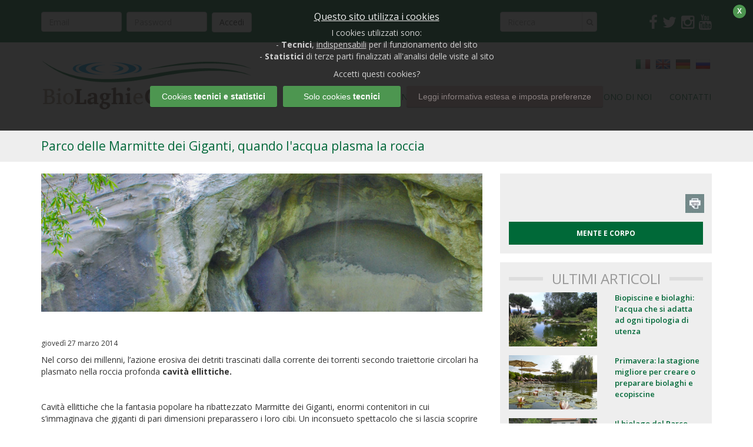

--- FILE ---
content_type: text/html; charset=UTF-8
request_url: https://biolaghiegiardini.it/scheda.php?idarticolo=59
body_size: 6381
content:
<!DOCTYPE html>
<html lang="it">
<head>
		<title>Parco delle Marmitte dei Giganti, quando l&#39;acqua plasma la roccia | Biopiscine, ecolaghi e piscine naturali</title>
		<meta name="description" content="Un progetto per diffondere un nuovo concetto di sostenibilità e benessere, tra turismo, salute, green wellness, lifestyle, cucina e molto altro.">

		<meta charset="utf-8">
		<meta http-equiv="X-UA-Compatible" content="IE=edge">
		<meta name="viewport" content="width=device-width, initial-scale=1">
		<meta name="robots" content="index, follow">

		<!-- css -->
		<link href="https://maxcdn.bootstrapcdn.com/bootstrap/3.3.6/css/bootstrap.min.css" rel="stylesheet">
		<link href='https://fonts.googleapis.com/css?family=Open+Sans:400,600,400italic,700' rel='stylesheet' type='text/css'>
		<link href="https://maxcdn.bootstrapcdn.com/font-awesome/4.5.0/css/font-awesome.min.css" rel="stylesheet">
		<link href="css/animate.css" rel="stylesheet">
		<link href="css/hover.css" rel="stylesheet">
		<link href="css/slippry.css" rel="stylesheet">
		<link href="css/main.css" rel="stylesheet">
		<link href="css/header.css" rel="stylesheet">
		<link href="css/slider.css" rel="stylesheet">
		<link href="css/home.css" rel="stylesheet">
		<link href="css/pagina_interna.css" rel="stylesheet">
		<link href="css/sidebar.css" rel="stylesheet">
		<link href="css/footer.css" rel="stylesheet">
		<link href="css/images.css" rel="stylesheet">
		<link href="css/responsive.css" rel="stylesheet">
		<link href="css/lightGallery.css" rel="stylesheet">
		<link href="css/lightbox.css" rel="stylesheet ">

		<!--[if lt IE 9]>
		<script src="https://oss.maxcdn.com/html5shiv/3.7.2/html5shiv.min.js"></script>
		<script src="https://oss.maxcdn.com/respond/1.4.2/respond.min.js"></script>
		<![endif]-->

		<script src="https://ajax.googleapis.com/ajax/libs/jquery/1.11.3/jquery.min.js"></script>
		<script src="https://maxcdn.bootstrapcdn.com/bootstrap/3.3.6/js/bootstrap.min.js"></script>
		<script src="js/bootstrap-hover-dropdown.min.js"></script>
		<script src="js/slippry.min.js"></script>
		<script src="js/main_script.js"></script>
		<script src="js/slider.js"></script>
		<script src="js/articoli.js"></script>
		<script src="js/jquery.matchHeight.js"></script>
		<script src="js/jquery.flexverticalcenter.js"></script>
		<script src="js/lightGallery.js"></script>
		<script src="js/modernizr.custom.js"></script>
		<script src="js/lightbox2.js"></script>
		<script src="js/validator.js"></script>
		<script>
		// EUCOOKIELAW
var euCookieChoice=0;
var euCookieProfiling=false;
function euCookieCallback(choice) {
	if(choice>0) {
		// Google Analytics
		(function(i,s,o,g,r,a,m){i['GoogleAnalyticsObject']=r;i[r]=i[r]||function(){
		(i[r].q=i[r].q||[]).push(arguments)},i[r].l=1*new Date();a=s.createElement(o),
		m=s.getElementsByTagName(o)[0];a.async=1;a.src=g;m.parentNode.insertBefore(a,m)
		})(window,document,'script','https://www.google-analytics.com/analytics.js','ga');
		ga('create', 'UA-36366415-22', 'auto');
		ga('set', 'anonymizeIp', true);
		ga('send', 'pageview');
	}
}
(function(d,s,x,i){
	x=d.cookie.split(/; */);
	for(i=0;i<x.length;i++) {
		if(x[i].match(/^euCookiesStatus=/)) {
			euCookieChoice=parseInt(x[i].substring(16));
			if(euCookieChoice>0) s=0;
			break;
		}
	}
	if(s) euCookieRequester();
})(document,1);
function euCookieRequester() {
	if(typeof(euCookie)!='object') {
		var a=document.createElement('script');
		a.async=1;
		a.src='/euCookieRequester.js';
		var z=document.getElementsByTagName('script')[0];
		z.parentNode.insertBefore(a,z);
	} else {
		euCookie.showBanner(euCookieProfiling,euCookieCallback);
	}
}
		</script>
</head>
<body class="pagina_interna scheda">
		<div id="fb-root"></div>
		<header>
			<div class="row responsive_menu_header fullwidth_row">
				<div class="container">
					<div class="col-md-6 responsive-menu-container">
						<nav class="navbar">
							<div class="container-fluid">
								<!-- Brand and toggle get grouped for better mobile display -->
								<div class="navbar-header">
									<button type="button" class="navbar-toggle collapsed" data-toggle="collapse" data-target="#responsive_menu" aria-expanded="false">
										<span class="sr-only">Toggle navigation</span>
										<span class="icon-bar"></span>
										<span class="icon-bar"></span>
										<span class="icon-bar"></span>
									</button>
								</div>
								<!-- Collect the nav links, forms, and other content for toggling -->
								<div class="collapse navbar-collapse" id="responsive_menu">
										 	<ul class='nav navbar-nav'>
 <li><a href='/'>HOME</a></li>
 <li><a href='biolaghi_e_giardini.php'>BIOLAGHI E GIARDINI</a></li>
 <li><a href='rubriche.php'>RUBRICHE</a></li>
 <li><a href='autori.php'>AUTORI</a></li>
 <li><a href='partner.php'>PARTNER</a></li>
 <li><a href='diconodinoi.php'>DICONO DI NOI</a></li>
 <li><a href='contatti.php'>CONTATTI</a></li>
 </ul>
								</div>

							</div>
						</nav>
					</div>

					<div class="col-md-12 flag-container">
						<div class="inner">
							<a href="/">
								<img src="css/assets/it.png">
							</a>
							<a href="biolaghi_e_giardini_en.php">
								<img src="css/assets/uk.png">
							</a>
							<a href="biolaghi_e_giardini_de.php">
								<img src="css/assets/de.png">
							</a>
							<a href="biolaghi_e_giardini_ru.php">
								<img src="css/assets/ru.png">
							</a>
						</div>
					</div>
				</div>
			</div>

			<div class="row fullwidth_row centered_text top_header_mobile_toggle">
				<div class="col-md-12 btn_rubriche centered_text">
					<a href="#top_header" data-toggle="collapse">
						<strong>ACCEDI O CERCA NEL SITO </strong>
					</a>
				</div>
			</div>


			<div class="row top_header fullwidth_row collapse in" id="top_header">
				<div class="container">
					<div class="col-md-8 acces-container">


							<div class="row">
								<div class="col-md-6">
									<form id="myform" name="myform" method="post" action="scheda.php" class="header_acces" role="form">
										<div class="form-group">
											<input name="email" id="email" required="required" type="text" class="form-control" placeholder="Email">
										</div>
										<div class="form-group">
											<input type="password" name="pass" id="pass" required="required" class="form-control" placeholder="Password">
										</div>
										<button type="submit" class="btn btn-default">Accedi</button>
									</form>
									<script>
										$("#myform").validator();
									</script>
								</div>
							</div>


					</div>
					<div class="col-xs-6 col-md-2 search-container">
						<div class="row">
							<div class="col-md-12">
								<form class="header_search" id="myform2" name="myform2" method="get" action="articoli.php" role="search">
									<div class="form-group">
										<div class="input-group">
											<input type="search" name="ricerca" id="ricerca" required="required" class="form-control" placeholder="Ricerca">
											<span class="input-group-btn">
											<button type="submit" class="btn btn-default"><i class="fa fa-search" aria-hidden="true"></i></button>
										  </span>
										</div>
									</div>
								</form>
								<script>
									$("#myform2").validator();
								</script>
							</div>
						</div>
					</div>
					<div class="col-xs-6 col-md-2 social-container">
						<a target="_blank" href="https://www.facebook.com/BiolaghieGiardini"><i class="fa fa-facebook"></i></a>
						<a target="_blank" href="https://twitter.com/biolaghetti"><i class="fa fa-twitter"></i></a>
						<a target="_blank" href="https://www.instagram.com/biolaghiegiardini/"><i class="fa fa-instagram"></i></a>
						<a target="_blank" href="http://www.youtube.com/biolaghiegiardini"><i class="fa fa-youtube"></i></a>
					</div>
				</div>
			</div>

			<div class="row bottom_header fullwidth_row">
				<div class="container">

					<div class="col-md-4 logo-container">
						<a href="/">
							<img src="css/assets/blgl-02.png" class="logo">
						</a>
					</div>

					<div class="col-md-8">

						<div class="row">
							<div class="col-md-12 flag-container">
								<div class="inner">
									<a href="/">
										<img src="css/assets/it.png">
									</a>
									<a href="biolaghi_e_giardini_en.php">
										<img src="css/assets/uk.png">
									</a>
									<a href="biolaghi_e_giardini_de.php">
										<img src="css/assets/de.png">
									</a>
									<a href="biolaghi_e_giardini_ru.php">
										<img src="css/assets/ru.png">
									</a>
								</div>
							</div>
						</div>

						<div class="row">
							<div class="col-md-12 menu-container">
								<nav class="navbar">
									<div class="container-fluid">

										<!-- Brand and toggle get grouped for better mobile display -->
										<div class="navbar-header">
											<button type="button" class="navbar-toggle collapsed" data-toggle="collapse" data-target="#main_menu" aria-expanded="false">
												<span class="sr-only">Toggle navigation</span>
												<span class="icon-bar"></span>
												<span class="icon-bar"></span>
												<span class="icon-bar"></span>
											</button>
										</div>

										<!-- Collect the nav links, forms, and other content for toggling -->
																				<div class="collapse navbar-collapse" id="main_menu">
												  	<ul class='nav navbar-nav'>
 <li><a href='/'>HOME</a></li>
 <li><a href='biolaghi_e_giardini.php'>BIOLAGHI E GIARDINI</a></li>
 <li><a href='rubriche.php'>RUBRICHE</a></li>
 <li><a href='autori.php'>AUTORI</a></li>
 <li><a href='partner.php'>PARTNER</a></li>
 <li><a href='diconodinoi.php'>DICONO DI NOI</a></li>
 <li><a href='contatti.php'>CONTATTI</a></li>
 </ul>
										</div>
									</div>
								</nav>
							</div>
						</div>
					</div>

				</div>
			</div>
		</header>

<div class="main_content">
		<div class="row fullwidth_row page_title">
		<div class="container">
			<div class='col-md-12'><h1>Parco delle Marmitte dei Giganti, quando l&#39;acqua plasma la roccia</h1></div>		</div>
	</div>
	
	<div class="container">
		<div class="row">
			<div  class="col-md-8 page_content">
		<div class="" id="auto-loop3">
				<div class="gallery_element" data-src="/fileup/Immagini/Marmitte7_1.jpg">
						<div class="box-img box_img_scheda">
								<a href="#">
										<img alt="" src="fileup/Immagini/Marmitte7_1.jpg">
								</a>
						</div>
				</div>
		</div>
		<p class="data">
		giovedì 27 marzo 2014<br>		</p>
	<div class='content'><p><p class='testo14'>Nel corso dei millenni, l&rsquo;azione erosiva dei detriti trascinati dalla corrente dei torrenti secondo traiettorie circolari ha plasmato nella roccia profonda <strong>cavit&agrave; ellittiche.</strong></p></p><p><p>&nbsp;</p>

<p class="testo14">Cavit&agrave; ellittiche che la fantasia popolare ha ribattezzato Marmitte dei Giganti, enormi contenitori in cui s&rsquo;immaginava che giganti di pari dimensioni preparassero i loro cibi. Un inconsueto spettacolo che si lascia scoprire via via seguendo il gorgoglio celato dalle verdi fronde degli alberi. L&#39;area del <strong>Parco Comunale delle Marmitte dei Giganti</strong> si estende oggi per circa 30 ettari nel Comune di <strong>Sarsina, in provincia di Forl&igrave;-Cesena</strong>, comprende buona parte del bacino del Rio Crocetta, affluente del fiume Savio, e in frazione minore quello del Rio Montalto; il crinale alla sinistra orografica del Rio Crocetta ha tenuto a battesimo l&rsquo;insediamento abitativo del nucleo di Sarsina, prima citt&agrave; umbra e romana e infine medievale con il nucleo fortificato di Calbano.</p>

<p class="testo14"><strong>Acque vorticose e pozzetti circolari</strong></p>

<p class="testo14">&Egrave; <strong>l&#39;acqua</strong> nel suo turbinio a creare <strong>profonde fosse e pozzetti perfettamente circolari</strong>, che sono poi i fenomeni geomorfologici denominati <strong>Marmitte dei Giganti</strong>, resi possibili dalla compresenza di diversi elementi: la velocit&agrave; di caduta delle acque in vallecole strette e il moto reso vorticoso dalla particolare conformazione di sponde e alveo. La corrente trascina con s&eacute; i ciottoli in un movimento rotatorio all&#39;interno di <strong>vortici discendenti che scavano in profondit&agrave;</strong>, soprattutto nelle rocce arenacee scarsamente cementate. <strong>Le Marmitte pi&ugrave; suggestive - uniche in Emilia Romagna e rare in Italia - si trovano sul Molinello</strong>, a circa 500 metri dal centro abitato in direzione Bagno di Romagna: un sentiero porta dinanzi all&#39;acqua che, instancabile, mulina in tre Marmitte per poi precipitare nelle cavit&agrave; sottostanti e raggiungere infine, attraverso una galleria interna, l&#39;ultima Marmitta, <strong>in un gioco d&#39;acqua e di schizzi unico nel suo genere.</strong></p>

<p class="testo14"><strong>Il parco comunale, i reperti storici e la vegetazione</strong></p>

<p class="testo14">L&#39;assegnazione alla zona dello status di parco comunale non &egrave; casuale n&eacute; frutto di velleit&agrave;, ma intende <strong>tutelare e valorizzare l&#39;ambiente con un approccio ricreativo e didattico</strong>, di pari passo con la riqualificazione delle aree verdi. Il parco non &egrave; un elemento a s&eacute;: come parte di un circuito, <strong>la zona delle Marmitte dei Giganti fa rete con i centri storici di Sarsina e Calbano, con i servizi culturali</strong> (il Museo Nazionale Archeologico, la Cattedrale di San Vicinio, il Museo Diocesano, le aree archeologiche urbane e l&#39;arena Plautina) con un obiettivo complessivo di valorizzazione delle risorse ambientali.</p>

<p class="testo14">Le <strong>Marmitte dei Giganti</strong> sono inserite in un <strong>paesaggio naturale ben conservato</strong>, in particolare lungo il Rio Crocetta, e ricco di caratteristiche di pregio: oltre alle Marmitte, sono presenti &quot;quadri&quot; paesaggistici d&#39;insieme che rendono l&#39;area attraente e suggestiva, circondata da <strong>boschi ricchi di specie arboree</strong> - l&#39;acero, l&#39;orniello, il cerro, il frassino, il carpino, il castagno, il faggio, la roverella e arbusti quali il sanguinello, il biancospino, il corniolo, il nocciolo, il ginepro o la ginestra - come pure di <strong>manufatti tipici della storia locale</strong> quali l&#39;antico percorso con le opere di contenimento, il ponte in pietra e due case coloniche. L&#39;area &egrave; inoltre collocata a ridosso del centro storico di Sarsina e del nucleo storico di Calbano. Il viaggio alla volta delle <strong>Marmitte dei Giganti</strong> tra reperti storici e tracce della storia che fu &egrave; <strong>avvolto da profumi inebrianti di erba bagnata e rugiada</strong>, al ritmo scandito dall&#39;incessante fragore delle cascate in un panorama di impareggiabile bellezza.</p>

<p class="testo14"><strong>COME ARRIVARE</strong></p>

<p class="testo14">Da Sarsina sulla strada provinciale n. 138 al km 21+200. Gli ingressi alle Marmitte dei Giganti di Sarsina si trovano a 500 metri dal paese, in direzione di Bagno di Romagna.Un pannello informativo, collocato alla fine del grande ponte, segnala il percorso: immediatamente a destra, per le Marmitte del rio Crocetta - l&#39;area &egrave; attrezzata per pic-nic - e pi&ugrave; avanti avanti di 100 metri, a sinistra, per le Marmitte del fosso Molinello.</p></p></div><br><br>
</div>
<div  class="col-md-4 sidebar">

		<!--- AUTORE -->
		<script type="text/javascript">
		$(function() {
				$.getScript("https://s7.addthis.com/js/250/addthis_widget.js#pubid=xa-4fb509561a67f527", function(){
						var a2a_config = a2a_config || {};
						a2a_config.linkurl = "https://www.biolaghiegiardini.it/scheda.php?idarticolo=59";
						a2a_config.locale = "it";
				});
		});
		</script>
		<div class="sidebar_2">
				<div class="box_grigio_side box_grigio_side_1">
						<div class="row share_container">
								<style>
								.addthis_button_facebook, .addthis_button_twitter, .addthis_button_google_plusone_share, .addthis_button_linkedin, .addthis_button_email{
									margin-top:20px;
									margin-right:8.4px;
								}
								.addthis_button_print0{
									margin-top:20px;
									margin-right:0;
								}
								</style>
								<div class="addthis_toolbox addthis_default_style addthis_32x32_style" align="center">
								<div class="col-md-2 col-xs-2"><a class="addthis_button_facebook"></a></div>
								<div class="col-md-2 col-xs-2"><a class="addthis_button_twitter"></a></div>
								<div class="col-md-2 col-xs-2"><a class="addthis_button_google_plusone_share"></a></div>
								<div class="col-md-2 col-xs-2"><a class="addthis_button_email"></a></div>
								<div class="col-md-2 col-xs-2"><a class="addthis_button_linkedin"></a></div>
								<div class="col-md-2 col-xs-2"><a class="addthis_button_print0" href="javascript:window.print()" target="_blank"><img style="margin-top:20px; height: 32px; width: 32px;" src="immagini/printAddThis.jpg" name="Image11" width="32" height="32" border="0" align="left" title="Print"></a></div>
						</div>
				</div>
				<div class="row">
	  						<div class="col-md-12">
								<div class="linkvideo_container ">
										<a href="articoli.php?idrubrica=MENTE+E+CORPO" class="linkvideo">MENTE E CORPO</a>
								</div>
						</div>
				</div>
						</div>
		<!--- /AUTORE -->

<div class="box_grigio_side box_grigio_side_2">

	<div class="two_lines_header_darker">
		<h3>ULTIMI ARTICOLI</h3>
	</div>

	<div class="other_article_desktop">

		<div class="row other_article">
			<div class="col-md-6">
				<div class="box-img box_img_other_article_side fade_hover">
					<a href="scheda.php?idarticolo=142">
						<img alt="" src="fileup/Immagini/biolago_giardino1%20800x600_1.jpg">
					</a>
				</div>
			</div>
			<div class="col-md-6 title">
				<h3 class="testoVideo">
					<a href="scheda.php?idarticolo=142">
						Biopiscine e biolaghi: l'acqua che si adatta ad ogni tipologia di utenza
					</a>
				</h3>
			</div>
		</div>



		<div class="row other_article">
			<div class="col-md-6">
				<div class="box-img box_img_other_article_side fade_hover">
					<a href="scheda.php?idarticolo=141">
						<img alt="" src="fileup/Immagini/ridimensionata3_4.jpg">
					</a>
				</div>
			</div>
			<div class="col-md-6 title">
				<h3 class="testoVideo">
					<a href="scheda.php?idarticolo=141">
						Primavera: la stagione migliore per creare o preparare biolaghi e ecopiscine
					</a>
				</h3>
			</div>
		</div>



		<div class="row other_article">
			<div class="col-md-6">
				<div class="box-img box_img_other_article_side fade_hover">
					<a href="scheda.php?idarticolo=139">
						<img alt="" src="fileup/Immagini/306%20800x600.jpg">
					</a>
				</div>
			</div>
			<div class="col-md-6 title">
				<h3 class="testoVideo">
					<a href="scheda.php?idarticolo=139">
						Il biolago del Parco dell'Acqua rinasce a nuova vita. E arriva anche un airone!
					</a>
				</h3>
			</div>
		</div>



	</div>

	<div class="other_article_mobile">
		<div class="row">

			<div class="col-xs-6 col-md-6 other_article">
				<div class="col-md-6">
					<div class="box-img box_img_other_article_side fade_hover">
						<a href="scheda.php?idarticolo=142">
							<img alt="" src="fileup/Immagini/biolago_giardino1%20800x600_1.jpg">
						</a>
					</div>

				</div>
				<div class="col-md-6 title">
					<h3 class="testoVideo">
						<a href="scheda.php?idarticolo=142">
							Biopiscine e biolaghi: l'acqua che si adatta ad ogni tipologia di utenza
						</a>
					</h3>
				</div>
			</div>



			<div class="col-xs-6 col-md-6 other_article">
				<div class="col-md-6">
					<div class="box-img box_img_other_article_side fade_hover">
						<a href="scheda.php?idarticolo=141">
							<img alt="" src="fileup/Immagini/ridimensionata3_4.jpg">
						</a>
					</div>

				</div>
				<div class="col-md-6 title">
					<h3 class="testoVideo">
						<a href="scheda.php?idarticolo=141">
							Primavera: la stagione migliore per creare o preparare biolaghi e ecopiscine
						</a>
					</h3>
				</div>
			</div>



			<div class="col-xs-6 col-md-6 other_article">
				<div class="col-md-6">
					<div class="box-img box_img_other_article_side fade_hover">
						<a href="scheda.php?idarticolo=139">
							<img alt="" src="fileup/Immagini/306%20800x600.jpg">
						</a>
					</div>

				</div>
				<div class="col-md-6 title">
					<h3 class="testoVideo">
						<a href="scheda.php?idarticolo=139">
							Il biolago del Parco dell'Acqua rinasce a nuova vita. E arriva anche un airone!
						</a>
					</h3>
				</div>
			</div>



			<div class="col-xs-6 col-md-6 other_article">
				<div class="col-md-6">
					<div class="box-img box_img_other_article_side fade_hover">
						<a href="scheda.php?idarticolo=138">
							<img alt="" src="fileup/Immagini/inverno2%20800x600.jpg">
						</a>
					</div>

				</div>
				<div class="col-md-6 title">
					<h3 class="testoVideo">
						<a href="scheda.php?idarticolo=138">
							Il biolago d'inverno: nè chiusure nè manutenzioni
						</a>
					</h3>
				</div>
			</div>

		</div>
	</div>
</div>


<div class="c_button">
	<a href="cos_e_il_biolago.php">
		<h3>COS'È IL BIO-LAGO?</h3>
		<p>CLICCA QUI PER SCOPRIRE MAGGIORI INFORMAZIONI.</p>
	</a>
</div>

<div class="c_button">
	<a href="agriturismi.php">
		<h3>HAI UN AGRITURISMO?</h3>
		<p>CLICCA QUI!</p>
	</a>
</div>

<div class="c_button">
	<a href="mappa.php">
		<h3>Biolaghi e Biopiscine in Italia</h3>
		<p>CLICCA QUI PER VEDERLI</p>
	</a>
</div>

<div class="c_button_2">
	<a href="biolaghi_e_giardini_gallery.php">
		<h3>GALLERIA FOTOGRAFICA</h3>
		<p>CLICCA QUI PER VISUALIZZARE LE FOTO DEI NOSTRI LAGHI NATURALI.</p>
	</a>
</div>

</div>
</div></div></div> <footer>
       <div class='container'>
           <div class='row'>
               <div class='col-md-4'>
                   <p class='footer_data'><strong>Biolaghi e Giardini Magazine</strong> / Biopiscine, ecolaghi e piscine naturali</p>
                   <p class='footer_data'><strong>Biolaghetto Italia</strong> C.F. 98176270175</p>
               </div>
               <div class='col-md-8 footer_sitemap'>
 <a class='footer_link' href='/'>Home</a>  /
 <a class='footer_link' href='biolaghi_e_giardini.php'>Biolaghi e giardini</a>  /
 <a class='footer_link' href='rubriche.php'>Rubriche</a>  /
 <a class='footer_link' href='autori.php'>Autori</a>  /
 <a class='footer_link' href='partner.php'>Partner</a>  /
 <a class='footer_link' href='diconodinoi.php'>Dicono di noi</a>  /
 <a class='footer_link' href='contatti.php'>Contatti</a>  /
                        <a class='footer_link' href='/privacy.php'>Privacy Policy</a>
                        / <a class='footer_link' href='#' onclick='euCookieRequester()'>Cookies</a>
              </div>
          </div>
      </div>
  </footer>
</body>
</html>

--- FILE ---
content_type: text/css
request_url: https://biolaghiegiardini.it/css/main.css
body_size: 1075
content:
/*----------------------------------------------------- Generale ------------------------------------------------------*/

html {
    height: 100%;
    box-sizing: border-box;
}

*, *:before, *:after {
    box-sizing: inherit;
}

body {
    min-height: 100%;
    position: relative;
    font-size: 16px;
    background-color: #fff;
}

h1, h2, h3, h4, h5, h6 {
    color: #0b7200;
    font-family: 'Open Sans', sans-serif;
}

p, div {
}

p {
    font-family: 'Open Sans', sans-serif;
}

a, a:hover, a:focus {
    outline: none;
}

img {
    width: 100%;
}

/*
@media (min-width: 1600px) {
	.container {
		width: 992px !important;
	}
}
*/

.elenco li {
    list-style: none;
    position: relative;
}

ul.elenco {
    list-style-type: none;
    padding-left: 21px;
    position: relative;
}

.elenco li::before {
    content: "\f00c";
    color: #0b7200;
    font-family: "FontAwesome";
    font-size: 12px;
    left: -20px;
    position: absolute;
    top: 4px;
}

.fullwidth_row {
    width: 100%;
    margin-left: 0;
    margin-right: 0;
}

.fullwidth_row > div {
    padding-left: 0;
    padding-right: 0;
}

.main_content {
    margin-top: 40px;
    padding-bottom: 40px;
}

.c_button a, .c_button_2 a, .c_button_3 a{
	font-weight: 400 !important;
}

.page_content a, .sidebar_2 a  {
    color: #02683a;
    font-family: "Open Sans", sans-serif;
    font-weight: 700;
    line-height: 130%;
    text-decoration: none;
    transition: all 0.2s;
}

.page_content a:hover{
	color: #1eaa6a;
    font-family: "Open Sans", sans-serif;
    line-height: 130%;
    text-decoration: none;
    transition: all 0.2s;
}

.sidebar_2 a:hover {
    color: #1eaa6a;
    font-family: "Open Sans", sans-serif;
    font-weight: inherit;
    line-height: 130%;
    text-decoration: none;
    transition: all 0.2s;
}

.sidebar_2 .nome_autore a:hover, .sidebar_2 .nome_autore a:focus{
	font-weight: 700;
} 
 
.spaer_s{
    padding-top: 15px;
}

.spaer_m{
    padding-top: 30px;
}

.spaer_l{
    padding-top: 60px;
}

.padding_reset {
    padding-top: 1px;
}

.green_text{
    color: #02683A;
}

.centered_text{
    text-align: center;
}

.cc-cookies-error{
	width: 100% !important;
}

/*------------------------------------------------- Two line header ---------------------------------------------------*/

.two_lines_header * {
    display: inline-block;
    padding: 0 15px;
    position: relative;
    color: #999;
}

.two_lines_header *:before, .two_lines_header *:after {
    background: #eee;
    content: "";
    display: block;
    height: 6px;
    position: absolute;
    top: 42%;
    width: 400%;
}

.two_lines_header *:before {
    right: 100%;
}

.two_lines_header *:after {
    left: 100%;
}

.two_lines_header {
    overflow: hidden;
    text-align: center;
}

/*---------------------------------------------- Two line header darker -----------------------------------------------*/

.two_lines_header_darker * {
    display: inline-block;
    padding: 0 15px;
    position: relative;
    color: #999;
}

.two_lines_header_darker *:before, .two_lines_header_darker *:after {
    background: #DDDDDD;
    content: "";
    display: block;
    height: 6px;
    position: absolute;
    top: 42%;
    width: 400%;
}

.two_lines_header_darker *:before {
    right: 100%;
}

.two_lines_header_darker *:after {
    left: 100%;
}

.two_lines_header_darker {
    overflow: hidden;
    text-align: center;
}

/*---------------------------------------------------- Page title -----------------------------------------------------*/

.page_title h1 {
    color: #02683a;
    font-family: "Open Sans", sans-serif;
    font-size: 21px;
    font-weight: 400;
    margin-bottom: 15px;
    margin-top: 16px;
    text-decoration: none;
}

h2.page_subtitle {
    color: #02683a;
    font-family: "Open Sans", sans-serif;
    font-size: 16px;
    font-weight: 400;
    text-decoration: none;
}

.page_title {
    margin-bottom: 20px;
}

/*------------------------------------------------- Featured image ----------------------------------------------------*/

.featured_image .title {
    background: #eee none repeat scroll 0 0;
    color: #006738;
    margin-top: 30px;
    padding: 2%;
    width: 100%;
}

.featured_image .title, .featured_image .title * {
    font-size: 16px;
}

.featured_image img {
    width: 100%;
}

.featured_image {
    padding-bottom: 30px;
}

/*---------------------------------------------------- Box grigio -----------------------------------------------------*/

.box_grigio {
    margin-bottom: 15px;
    background: #eee none repeat scroll 0 0;
    color: #006738;
    font-size: 16px !important;
    margin-top: 30px;
    padding: 2%;
    width: 100%;
}

.box_grigio * {
    font-size: 16px !important;
}

/*--------------------------------------------------- boxTestoVerde ---------------------------------------------------*/

.boxTestoVerde {
    background: #006738 none repeat scroll 0 0;
    color: #fff;
    display: inline-block;
    font: 600 12px/35px "Open Sans", sans-serif;
    margin: 7px auto 0;
    padding: 0 8px;
    position: relative;
    text-align: center;
    text-transform: uppercase;
    transition: all 0.2s;
}

.boxTestoVerde:hover {
    background: #4d9e79 none repeat scroll 0 0;
    transition: all 0.2s;
}

/*---------------------------------------------------- Gray Border ----------------------------------------------------*/

.gray_border {
    border: 5px solid #eee;
}

input.form-error, textarea.form-error, select.form-error {
    border: 1px solid #FF9696 !important;
    color: #333 !important;
    background-color: #FFD9D9 !important;
}

input#privacy.form-error{
	outline: 2px solid #FF9696;
}

--- FILE ---
content_type: text/css
request_url: https://biolaghiegiardini.it/css/slider.css
body_size: 183
content:
.main_slider_container .item {
    background-color: #fafafa;

}

.main_slider_container .carousel-indicators{
    display: none;
}

.main_slider_container .carousel-control {
    background-image: none;
    transition: all 0.2s;
}

.main_slider_container .carousel-caption {
    left: 0;
    padding-bottom: 8px;
    right: 0;
    bottom: 0px;
    color: #fff;
    padding-top: 8px;
    position: absolute;
    text-align: left;
    text-shadow: none;
    z-index: 10;
}

.main_slider_container .caption_title {
    background-color: rgba(0,0,0,0.5);
    color: #fff;
    font-family: "Open Sans",sans-serif;
    font-size: 16px;
    font-weight: 600;
    line-height: 24px;
    text-transform: uppercase;
    white-space: normal;
    width: 50%;
}

.main_slider_container .caption_title{
    padding-left: 20px;
    padding-top: 8px;
    padding-bottom: 8px;
}

.caption_link > a {
    display: block;
    position: relative;
    width: 100%;
    background: rgba(0, 105, 56, 0.5);
    transition: all 0.2s;
    text-decoration: none;
    font-size: 12px;
    font-weight: 600;
    line-height: 24px;
    text-transform: uppercase;
    white-space: normal;
    color: #fff;
    padding-left: 20px;
    padding-top: 8px;
    padding-bottom: 8px;
}

.caption_link > a:hover {
    display: block;
    position: relative;
    width: 100%;
    background: rgba(255, 255, 255, 0.5);
    transition: all 0.2s;
    color: #006938;
}

.main_slider_container .caption_link {
    margin-top: -10px;
    width: 50%;
}

--- FILE ---
content_type: text/css
request_url: https://biolaghiegiardini.it/css/home.css
body_size: 1249
content:
.home .main_content {
    margin-top: 0px;
    padding-bottom: 0px;
}

.main_slider_container {
    padding-top: 26px;
}

/*------------------------------------------------- Latest article ----------------------------------------------------*/

.main_article {
    padding-top: 20px;
}

.main_article .img_article {
    background-image: url("assets/lastest_article.jpg");
    background-position: center center;
    background-repeat: no-repeat;
    background-size: cover;
    height: 360px;
    margin-top: 20px;
    width: 100%;
}

.main_article p {
    color: #000;
    font: 400 12px/18px "Open Sans",sans-serif;
}


.other_article_image{
    background-image: url("assets/other_article.jpg");
    background-position: center center;
    background-repeat: no-repeat;
    background-size: cover;
    height: 109px;
    margin-top: 20px;
    position: relative;
    width: 100%;
}

.other_article_image:hover {
    transition: all 0.2s !important;
    opacity: 1;
}

.other_article_image:hover{
    opacity: 0.8;
    transition: all 0.2s !important;
}

.other_article .title .testoVideo{
	margin: 0;
}

.other_article_mobile{
    display: none;
	margin-top: 20px;
}

.other_article_mobile .other_article > div{
    padding-left: 0px;
    padding-right: 0px;
}

.other_article_mobile .other_article > div{
    padding-left: 0px;
    padding-right: 0px;
}

.other_article_mobile .other_article {
    padding-bottom: 20px;
}

.other_article_desktop{
	margin-top: 20px;
}


.other_article_desktop .other_article{
	margin-bottom: 20px;
}

.other_article_desktop .other_article:last-child {
    margin-bottom: 0;
}

/*-------------------------------------------------- Latest video -----------------------------------------------------*/

.imgVideo {
    background-image: url("assets/video_1.jpg");
    background-position: center center;
    background-repeat: no-repeat;
    background-size: cover;
    height: 180px;
    position: relative;
    width: 100%;
}

.testoVideo {
    font: 600 13px/19px "Open Sans",sans-serif;
    margin: 10px 0;
    transition: all 0.2s !important;
}

.testoVideo a {
    color: #006838;
    font: 600 13px/19px "Open Sans",sans-serif;
    margin-top: 10px;
    transition: all 0.2s !important;
}

.testoVideo a:focus, .testoVideo a:hover {
    text-decoration: none;
    color: #4d9e79;
    transition: all 0.2s !important;
}

.imgAutore:hover, .imgHome001:hover, .imgHome003:hover, .imgHome004:hover, .tastoPlay:hover, .tastoFoto:hover {
    opacity: 0.8;
    transition: all 0.2s !important;
}
.tastoPlay {
    height: 60px;
    left: 50%;
    margin-left: -30px;
    margin-top: -30px;
    position: absolute;
    text-align: center;
    top: 50%;
    width: 60px;
}

.linkvideo {
    background-color: #006938;
    color: #fff;
    font-family: "Open Sans",sans-serif;
    font-size: 10px;
    padding: 5px;
    text-decoration: none;
    transition: all 0.2s;
}

.linkvideo_container {
    text-align: right;
}

.linkvideo_container .linkvideo:hover, .linkvideo_container .linkvideo:focus{
    color: #fff;
    font-size: 10px;
    font-weight: 400;
    background-color: #008847;
    transition: all 0.2s;
    text-decoration: none;
}

.lastest_video_container .two_lines_header {
    margin-bottom: 15px;
}

/*------------------------------------------------- Nostri Biolaghi ---------------------------------------------------*/
.our_biolaghi{
    position:relative;
}

.img_biolago {
    background-image: url("assets/slide_1.jpg");
    background-position: center center;
    background-repeat: no-repeat;
    background-size: cover;
    height: 188px;
    margin-top: 20px;
    position: relative;
    width: 100%px;
}

.tastoFoto {
    height: 60px;
    left: 50%;
    margin-left: -36px;
    margin-top: -45px;
    position: absolute;
    text-align: center;
    top: 50%;
    width: 72px;
}

.box {
    cursor: pointer;
}

.containerTesto_our_biolaghi:hover{
    background: rgba(0, 105, 56, 0.5);
    transition: all 0.2s !important;
}

.containerTesto_our_biolaghi {
    background: rgba(0, 0, 0, 0.6);
    transition: all 0.2s !important;
    bottom: 0;
    height: 40px;
    position: absolute;
    width: 100%;
}

.testo_our_biolaghi {
    color: #fff;
    font: 600 18px/35px "Open Sans",sans-serif;
    text-align: center;
}

/*--------------------------------------------------- Over footer -----------------------------------------------------*/

.rubrica {
    margin-bottom: 25px;
    position: relative;
}

.over_footer{
    background-color: #eeeeee;
    margin-top: 25px;
}

.img_rubrica {
    background-image: url("assets/slide_5.jpg");
    background-position: center center;
    background-repeat: no-repeat;
    background-size: cover;
    height: 134px;
    position: relative;
    width: 100%;
}

.img_rubrica:hover{
    opacity: 0.8;
    transition: all 0.2s !important;
}

.containerTesto_rubrica:hover{
    background: rgba(0, 105, 56, 0.5);
    transition: all 0.2s !important;
    text-decoration: none;
}


.containerTesto_rubrica:hover a{
    text-decoration: none;
}

.containerTesto_rubrica {
    background: rgba(0, 0, 0, 0.6);
    transition: all 0.2s !important;
    bottom: 0;
    height: 40px;
    position: absolute;
    width: 100%;
}

.testo_rubrica {
    color: #fff;
    font: 600 11px/30px "Open Sans",sans-serif;
    margin-top: 5px;
    text-align: center;
}

.facebook_iframe {
    margin-top: 26px;

}

.btn_rubriche_mobile a {
    background-color: #006938;
    color: #fff;
    display: block;
    font-family: "Open Sans",sans-serif;
    font-size: 20px;
    margin-top: 13px;
    text-align: center !important;
    text-decoration: none;
    transition: all 0.2s ease 0s;
    width: 100%;
	margin: 46px 0 33px;
}

.btn_rubriche_mobile a {
    text-align: right;
}

.btn_rubriche_mobile a:hover{
    color: #4d9e79;
    transition: all 0.2s;
    text-decoration: none;
}

.btn_rubriche_mobile a:focus{
    color: #fff;
    transition: all 0.2s;
    text-decoration: none;
}

/*---------------------------------------------------- Footer ---------------------------------------------------------*/

.fb-comments, .fb-comments iframe[style], .fb-comments span {
    width: 100% !important;
}

.fb-page, .fb-page iframe[style], .fb-page span {
    width: 100% !important;
}

.twitter_iframe {
    margin-top: 13px;
}

.newsletter .form-group, .newsletter button{
    display: inline-block;
}

.newsletter .form-group {
    width: 80.9%;
}

.newsletter .btn.btn-default {
    margin-top: -55px;
}

.newsletter .form-control{
    border-radius: 0px;
    border: 1px solid #ededed;
}

.newsletter button{
    background: #ccc none repeat scroll 0 0;
    border-radius: 0;
    padding: 5px 10px;
    margin-left: -5px;
	vertical-align: middle;
}

.home .c_button a{
	text-decoration: none !important;
}

.home .c_button a{
	text-decoration: none !important;
}

.home .spaer_m {
    padding-top: 26px;
}

/* Chrome 29+ */
@media screen and (-webkit-min-device-pixel-ratio:0)
  and (min-resolution:.001dpcm) {
    .newsletter button{
		background: #ccc none repeat scroll 0 0;
		border-radius: 0;
		padding: 5px 10px;
		margin-left: -5px;
		vertical-align:inherit !important;
	}
}

/* Chrome 22-28 */
@media screen and(-webkit-min-device-pixel-ratio:0) {
  .newsletter button{
    background: #ccc none repeat scroll 0 0;
    border-radius: 0;
    padding: 5px 10px;
    margin-left: -5px;
	vertical-align: inherit !important;
	}
}



--- FILE ---
content_type: text/css
request_url: https://biolaghiegiardini.it/css/pagina_interna.css
body_size: 3845
content:
.autori_container .autore{
    margin-bottom: 20px;
}

.autore .nome_autore {
    padding-top: 5px;
	padding-bottom: 37px;
}

.autore .nome_autore a {
    color: #02683a;
    font-family: "Open Sans",sans-serif;
    font-size: 12px;
    font-weight: 700 !important;
    line-height: 130%;
    text-decoration: none;
	transition: all 0.2s;
}

.autore .nome_autore a:hover {
    color: #1eaa6a;
    transition: all 0.2s;
}

.pagina_interna .main_content {
    margin-top: 28px;
    padding-bottom: 28px;
}

.pagina_interna .page_content p, .pagina_interna .page_content a{
    font-size: 12px;
}

.pagina_interna footer {
    border-top: 5px solid #eee;
}


/*--------------------------------------------------- Pagina autore ---------------------------------------------------*/

.pagina_interna .autore-full {
    margin-bottom: 25px;
}

.pagina_interna .autore-full h3{
    color: #02683a;
    font-family: "Open Sans",sans-serif;
    text-decoration: none;
    margin-top: 5px;
}

.pagina_interna .autore-full h3, .autore-full h3 *{
    font-size: 19px !important;
    font-weight: 400 !important;
}

.autore-full .col-xs-6.col-md-12:not(:last-child) {
    margin-bottom: 15px;
}

/*------------------------------------------------- Pagina rubriche ---------------------------------------------------*/

.rubrica {
    margin-bottom: 30px;
}

.rubrica .inner {
    background-color: #eee;
}

.rubrica .inner .description {
    background-color: #eee;
    font-size: 12px;
    padding: 20px 15px;
}

.rubrica h3 {
    border-style: none;
    bottom: 0;
    clip: rect(0px, 0px, 0px, 0px);
    font-family: "Open Sans",sans-serif;
    margin: 0 0 10px;
    padding: 0;
}

.rubrica h3, .rubrica h3 a{
    color: #02683a;
    font-family: "Open Sans",sans-serif;
    font-size: 22px !important;
    font-weight: 400 !important;
    text-decoration: none;
    min-height: 59px;
}

/*------------------------------------------------- Pagina articoli ---------------------------------------------------*/
.articoli .page_title h1 {
    padding-top: 4px;
}

.articoli .effettua_ricerca{
	/*margin-top: 20px;*/
}

.articoli .effettua_ricerca a{
	text-decoration:none;
	transition: all 0.2s;
	color: #02683a;
    font-family: "Open Sans",sans-serif;
    font-size: 14px;
    font-weight: 700;
    text-decoration: none;
}

.articoli .effettua_ricerca a:hover{
	color: #1eaa6a;
	transition: all 0.2s;
}

.article_select {
    margin-top: 16px;
    width: 100%;
}

.article_select select {
    width: 100% !important;
}

.rubrica_banner_container .intro {
    background-color: rgba(0, 0, 0, 0.5);
    display: block;
    margin-left: 50px;
    margin-top: 63px;
    padding: 15px;
    position: relative;
    width: 50%;
    z-index: 1;
}

.rubrica_banner_container .intro a h4, .autore_banner_container .intro a h4{
    color: #fff !important;
}

.rubrica_banner_container .intro a p, .autore_banner_container .intro a p, .rubrica_banner_container .intro a *, .autore_banner_container .intro a *, .autore_banner_container .intro a, .rubrica_banner_container .intro a {
    color: #fff !important;
	transition: all 0.1s ease 0s;
}

.rubrica_banner_container .intro a:hover p, .autore_banner_container .intro a:hover p,
.rubrica_banner_container .intro a:hover *, .autore_banner_container .intro a:hover *,
.rubrica_banner_container .intro a:hover, .autore_banner_container .intro a:hover{
    color: #ccc !important;
    transition: all 0.1s ease 0s;
}

.single_articolo {
    margin-bottom: 30px;
}

.single_articolo .title {
    padding: 10px 0;
}

.articoli_container{
    margin-top: 30px;
}

.articoli_container .title a{
    color: #02683a;
    font-family: "Open Sans",sans-serif;
    font-size: 14px;
    font-weight: 700;
    line-height: 130%;
    text-decoration: none;
}

.single_articolo .linkvideo_container {
    text-align: left;
}

.single_articolo .linkvideo_container a {
    color: #fff;
    font-size: 10px;
    font-weight: 400;
    transition: all 0.2s;
}

.single_articolo .linkvideo_container a:hover {
    color: #fff;
    font-size: 10px;
    font-weight: 400;
    background-color: #008847;
    transition: all 0.2s;
}

.pagination {
    background-color: #eee;
    margin: 0 0 -6px;
}

.pagination .counter {
    font-size: 12px;
    padding-top: 15px;
    text-align: center;
}

.autore_banner_container *{
    color: #fff;
}

.autore_banner_container {
    padding-left: 30px;
    padding-right: 30px;
}

.autore_banner_container .left, .autore_banner_container .right{
    background-color: rgba(0,0,0,0.5);
}

.autore_banner_container > .row{
    background-image: url(assets/writer.jpg);
    background-position: center center;
    background-repeat: no-repeat;
    background-size: auto 100%;
    height: 250px;
	position: relative;
}

.autore_banner_container .row > div {
    padding-left: 0px;
    padding-right: 0px;
}

.autore_banner_container .quote {
    font-size: 13px;
    font-style: oblique;
    padding: 0 15px !important;
}

.autore_banner_container .right, .autore_banner_container .right * {
    font-size: 13px;
}

.autore_banner_container .right p {
    padding: 0px 0;
}

.autore_banner_container .right a {
    color: #fff;
}

.box-img.box_img_single_articolo {
    background-color: #eee;
}

.single_articolo .bg_inner {
    background-color: #eee;
    padding: 15px;
}

.single_articolo .bg_inner .title {
    padding: 0;
}

.single_articolo .bg_inner p {
    margin: 0;
    padding: 0;
}

.single_articolo .bg_inner .description {
    padding-top: 15px;
}

.single_articolo .bg_inner .info {
    min-height: 60px;
}

.pagination .pagination-arrows {
    text-align: center;
}

.arrow {
    background-color: #02683a;
    color: #fff;
    display: inline-block;
    line-height: 28px;
    margin-bottom: 15px;
    margin-top: 5px;
    padding: 4px 8px;
    text-align: center;
    width: 54px;
    transition: all 0.2s;
}

.disabled_arrow {
    background-color: #5e927b;
    color: #fff;
    cursor: default;
    display: inline-block;
    line-height: 28px;
    margin-bottom: 15px;
    margin-top: 5px;
    padding: 4px 8px;
    pointer-events: none;
    text-align: center;
    transition: all 0.2s ease 0s;
    width: 54px;
}

.arrow:hover, .arrow:focus, .arrow:active {
    background-color: #008847;
    color: #fff;
    text-decoration: none;
    transition: all 0.2s;
}

.single_articolo .title > a {
    transition: all 0.2s ease 0s;
}

.single_articolo .title > a:hover {
    color: #1eaa6a;
    font-family: "Open Sans",sans-serif;
    text-decoration: none;
    transition: all 0.2s ease 0s;
}






























.article_select .form-control:focus::-webkit-input-placeholder {
    color: rgba(2, 104, 41, 0.5);
}

.article_select .form-control:focus:-moz-placeholder { /* Firefox 18- */
    color: rgba(2, 104, 41, 0.5);
}

.article_select .form-control:focus::-moz-placeholder {  /* Firefox 19+ */
    color: rgba(2, 104, 41, 0.5);
}

.article_select .form-control:focus:-ms-input-placeholder {
    color: rgba(2, 104, 41, 0.5);
    transition: all 0.2s;
}

.article_select .form-control {
    transition: all 0.2s;
}

.article_select .form-control:focus {
    border-color: rgba(0, 136, 71, 0.5);
    box-shadow: 0 1px 1px rgba(0, 0, 0, 0.075) inset, 0 0 4px rgba(2, 104, 41, 0.6);
    outline: 0 none;
}

.article_select .form-control:focus {
    color: #02683A;
    transition: all 0.2s;
}

.article_select .form-group.code_imput, .article_select .form-group.code_imput input {
    display: inline-block;
    width: auto;
}

.article_select .form-group.code_imput {
    margin-left: 15px;
}

.article_select button.btn {
    background-color: #02683a;
    border-radius: 0;
    font-family: "Open Sans",sans-serif;
    transition: all 0.2s;
}

.article_select button.btn:last-child {
    margin-left: 15px;
}

.article_select button.btn:hover{
    background-color: #008847;
    transition: all 0.2s;
}

.error p {
    color: red;
    margin-left: 7px;
    padding-top: 0;
}

.error {
    background-color: #ff0000 !important;
    border: 1px solid #333333 !important;
    color: #ffffff !important;
    font-family: Verdana,Geneva,sans-serif !important;
    font-size: 11px !important;
    height: 22px !important;
    padding: 4px 10px !important;
	 margin-left: 1px !important;
}

.error p {
    color: #ffffff !important;
    font-family: Verdana,Geneva,sans-serif !important;
    font-size: 10px !important;
    margin: 0 !important;
}

.error {
    background-color: red;
}

.article_select .policy_checkbox {
    width: 4.333%;
}

.article_select .button{
    text-align: center;
}

.article_select .privacy_text {
    font-size: 12px;
}

.article_select option[value=""]{
    color: #b2b2b2;
}














/*------------------------------------------------------ Scheda -------------------------------------------------------*/

.scheda .data {
    padding-top: 15px;
}

.scheda .content *{
    font-size: 14px !important;
}

.agriturismi .box_grigio, .agriturismi .box_grigio *, .scheda .box_grigio, .scheda .box_grigio *{
    color: #02683a;
    font-family: "Open Sans",sans-serif;
    font-size: 16px;
    font-weight: 400;
    text-decoration: none;
}

.scheda .gallery_container.row {
    margin-bottom: -60px;
    margin-top: 21px;
}

.gallery_element {
    margin-bottom: 30px;
}

.scheda .box_grigio.commenti .inner {
    padding-top: 15px;
}

.scheda .box_grigio.commenti .inner * {
    font-size: 12px !important;
}

.scheda .box_grigio.commenti  strong, .scheda .box_grigio.commenti .inner b, .scheda .box_grigio.commenti  strong a, .scheda .box_grigio.commenti  b a {
    font-weight: 700 !important;
}

.scheda .box_grigio.commenti p, .scheda .box_grigio.commenti strong, .scheda .box_grigio.commenti b {
    color: #000;
}

.scheda iframe {
    width: 100% !important;
}

/*---------------------------------------------------- Slidebox -------------------------------------------------------*/

#slidebox {
    background: rgba(0, 0, 0, 0) url("../immagini/contactus.png") no-repeat scroll center top;
    bottom: 110px;
    height: 308px;
    opacity: 0;
    padding: 10px;
    position: fixed;
    right: -10px;
    width: 300px;
    z-index: 999;
}

a.closeSlideBox {
    background: transparent url("../immagini/close.gif") no-repeat scroll left top;
    cursor: pointer;
    height: 20px;
    position: absolute;
    right: 10px;
    text-align: center;
    top: 2px;
    width: 20px;
}

#slidebox p {
    text-align: center;
    text-transform: uppercase;
}
#slidebox p, a.more {
    color: #006a34;
    font-family: "Open Sans",sans-serif;
    font-size: 23px;
    font-weight: bold;
    line-height: 25px;
    margin-top: 12px;
    padding: 0;
    text-align: center;
}

#slideboxTesto {
    background: #006a34 none repeat scroll 0 0;
    color: #fff;
    font-family: "Open Sans",sans-serif;
    font-size: 29px;
    font-weight: bold;
    line-height: 15px;
    margin: -6px auto 0;
    padding: 10px;
    text-align: center;
    text-transform: uppercase;
    width: 230px;
}

#slideboxContattaci {
    margin-top: 14px;
    text-align: center;
    text-transform: none;
}

a.more {
    color: #006a34;
    cursor: pointer;
    font-size: 28px;
    font-weight: 700;
    text-align: center;
}
#slidebox p, a.more {
    color: #006a34;
    font-family: "Open Sans",sans-serif;
    font-size: 23px;
    font-weight: bold;
    line-height: 25px;
    margin-top: 12px;
    padding: 0;
    text-align: center;
}

/*------------------------------------------------ Cos'è il biolago ---------------------------------------------------*/

.big_image {
    border: 1px solid #eee;
    padding: 6px;
    text-align: center;
}

/*------------------------------------------------- agriturismi -------------------------------------------------------*/

.featured_image_agriturismi{
    padding-bottom: 0;
}

.sub_title{
    padding-bottom: 15px;
}

.sub_title{
    color: #02683a;
    font-family: "Open Sans",sans-serif;
    font-size: 22px;
    font-weight: 400;
    text-decoration: none;
}

.agriturismi_video_container {
    margin-bottom: 30px;
}

.agriturismi_video_container .quote{
    font-size: 15px !important;
    font-style: italic;
}

.agriturismi_video_container .data{
    font-size: 12px;
}

.agriturismi_video_container .green_box{
    margin-top: 9px;
}

.agriturismi_video_container .green_box p{
    background-color: #02683a;
    color: #fff;
    display: inline-block;
    font-size: 12px !important;
    font-weight: 700;
    padding: 5px;
}

.col-xs-15,
.col-sm-15,
.col-md-15,
.col-lg-15 {
    position: relative;
    min-height: 1px;
    padding-right: 15px;
    padding-left: 15px;
}

.col-xs-15 {
    width: 20%;
    float: left;
}
@media (min-width: 768px) {
    .col-sm-15 {
        width: 20%;
        float: left;
    }
}
@media (min-width: 992px) {
    .col-md-15 {
        width: 20%;
        float: left;
    }
}
@media (min-width: 1200px) {
    .col-lg-15 {
        width: 20%;
        float: left;
    }
}

.agriturismi .box_grigio {
    margin-bottom: 30px;
    margin-top: 0;
}

.agriturismi .nome_autore a{
    color: #02683a;
    font-family: "Open Sans",sans-serif;
    font-size: 19px;
    font-weight: 400 !important;
    text-decoration: none;
}

.green_super_container{
    background-color: #008847;
    padding: 25px 15px 15px;
}

.green_super_container *{
    color: #fff;
    font-size: 15px !important;
}

.green_super_container .icon {
    text-align: center;
}

.green_super_container .icon > img {
    width: 60%;
}

.agriturismi .error > p {
    color: red;
    margin-left: 3px;
}

.form_agriturismi .form-control:focus::-webkit-input-placeholder {
    color: rgba(2, 104, 41, 0.5);
}

.form_agriturismi .form-control:focus:-moz-placeholder { /* Firefox 18- */
    color: rgba(2, 104, 41, 0.5);
}

.form_agriturismi .form-control:focus::-moz-placeholder {  /* Firefox 19+ */
    color: rgba(2, 104, 41, 0.5);
}

.form_agriturismi .form-control:focus:-ms-input-placeholder {
    color: rgba(2, 104, 41, 0.5);
    transition: all 0.2s;
}

.form_agriturismi .form-control {
    transition: all 0.2s;
}

.form_agriturismi .form-control:focus {
    border-color: rgba(0, 136, 71, 0.5);
    box-shadow: 0 1px 1px rgba(0, 0, 0, 0.075) inset, 0 0 4px rgba(2, 104, 41, 0.6);
    outline: 0 none;
}

.form_agriturismi .form-control:focus {
    color: #02683A;
    transition: all 0.2s;
}

.form_agriturismi .form-group.code_imput, .form_agriturismi .form-group.code_imput input {
    display: inline-block;
    width: auto;
}

.form_agriturismi .form-group.code_imput {
    margin-left: 15px;
}

.form_agriturismi button.btn {
    background-color: #02683a;
    border-radius: 0;
    font-family: "Open Sans",sans-serif;
    transition: all 0.2s;
}

.form_agriturismi button.btn:last-child {
    margin-left: 15px;
}

.form_agriturismi button.btn:hover{
    background-color: #008847;
    transition: all 0.2s;
}

.form_agriturismi .error p {
    color: red;
    margin-left: 7px;
    padding-top: 0;
}

.form_agriturismi .policy_checkbox {
    width: 4.333%;
}

.form_agriturismi .button{
    text-align: center;
}

.form_agriturismi .privacy_text {
    font-size: 12px;
}


/*------------------------------------------------- Dicono di noi -----------------------------------------------------*/

.box_grigio_diconodinoi {
    background: #eee none repeat scroll 0 0;
    margin-bottom: 15px;
    padding: 15px;
    width: 100%;
    font-family: "Open Sans",sans-serif;
}

.other_diconodinoi > .col-md-12:not(:last-child) > .row{
    border-bottom: 1px solid #eee;
    margin-bottom: 15px;
    padding-bottom: 15px;
}



.other_diconodinoi .title{
    color: #000000;
    font-family: "Open Sans",sans-serif;
    font-size: 16px;
    font-weight: normal;
    text-decoration: none;
}

.other_diconodinoi .data{
    color: #000000;
    font-family: "Open Sans",sans-serif;
    font-size: 12px;
    line-height: 130%;
}

.other_diconodinoi .description {
    color: #333333;
    font-family: "Open Sans",sans-serif;
    font-size: 16px;
    font-weight: bold;
    line-height: 150%;
    text-decoration: none;
}

/*--------------------------------------------------- Contatti --------------------------------------------------------*/

.vresize {
    resize: vertical;
}

.contact_form .form-control:focus::-webkit-input-placeholder {
    color: rgba(2, 104, 41, 0.5);
}

.contact_form .form-control:focus:-moz-placeholder { /* Firefox 18- */
    color: rgba(2, 104, 41, 0.5);
}

.contact_form .form-control:focus::-moz-placeholder {  /* Firefox 19+ */
    color: rgba(2, 104, 41, 0.5);
}

.contact_form .form-control:focus:-ms-input-placeholder {
    color: rgba(2, 104, 41, 0.5);
    transition: all 0.2s;
}

.contact_form .form-control {
    transition: all 0.2s;
}

.contact_form .form-control:focus {
    border-color: rgba(0, 136, 71, 0.5);
    box-shadow: 0 1px 1px rgba(0, 0, 0, 0.075) inset, 0 0 4px rgba(2, 104, 41, 0.6);
    outline: 0 none;
}

.contact_form .form-control:focus {
    color: #02683A;
    transition: all 0.2s;
}

.contact_form .form-group.code_imput, .contact_form .form-group.code_imput input {
    display: inline-block;
    width: auto;
}

.contact_form .form-group.code_imput {
    margin-left: 15px;
}

.contact_form  .codice_sicurezza span{
    color: #f00;
    font-weight: 700;
}

.contact_form .policy_checkbox{
    width: 4.333%;
}


.contact_form .button {
    text-align: center;
    margin-left: 10px;
    margin-right: 10px;
}

.contact_form .button .btn {
    margin-left: 10px;
    margin-right: 10px;
}

.contact_form .button .btn {
    background-color: #02683a;
    border-radius: 0;
    font-family: "Open Sans",sans-serif;
    transition: all 0.2s;
}

.contact_form .button .btn:hover{
    background-color: #008847;
    transition: all 0.2s;
}

.contact_form .error p {
    color: red;
    margin-left: 7px;
    padding-top: 0;
}

.contact_form .privacy_text {
    font-size: 12px;
}

/*----------------------------------------------- Recupero password ---------------------------------------------------*/


.recupero_password_form .form-control:focus::-webkit-input-placeholder {
    color: rgba(2, 104, 41, 0.5);
}

.recupero_password_form .form-control:focus:-moz-placeholder { /* Firefox 18- */
    color: rgba(2, 104, 41, 0.5);
}

.recupero_password_form .form-control:focus::-moz-placeholder {  /* Firefox 19+ */
    color: rgba(2, 104, 41, 0.5);
}

.recupero_password_form .form-control:focus:-ms-input-placeholder {
    color: rgba(2, 104, 41, 0.5);
    transition: all 0.2s;
}

.recupero_password_form .form-control {
    transition: all 0.2s;
}

.recupero_password_form .form-control:focus {
    border-color: rgba(0, 136, 71, 0.5);
    box-shadow: 0 1px 1px rgba(0, 0, 0, 0.075) inset, 0 0 4px rgba(2, 104, 41, 0.6);
    outline: 0 none;
}

.recupero_password_form .form-control:focus {
    color: #02683A;
    transition: all 0.2s;
}

.recupero_password_form .form-group.code_imput, .recupero_password_form .form-group.code_imput input {
    display: inline-block;
    width: auto;
}

.recupero_password_form .form-group.code_imput {
    margin-left: 15px;
}

.recupero_password_form button.btn {
    background-color: #02683a;
    border-radius: 0;
    font-family: "Open Sans",sans-serif;
    transition: all 0.2s;
}

.recupero_password_form button.btn:last-child {
    margin-left: 15px;
}

.recupero_password_form button.btn:hover{
    background-color: #008847;
    transition: all 0.2s;
}

.recupero_password_form .error p {
    color: red;
    margin-left: 7px;
    padding-top: 0;
}

.recupero_password_form .privacy_text {
    font-size: 12px;
}

/*--------------------------------------------------- Registrati ------------------------------------------------------*/


.register_form .form-control:focus::-webkit-input-placeholder {
    color: rgba(2, 104, 41, 0.5);
}

.register_form .form-control:focus:-moz-placeholder { /* Firefox 18- */
    color: rgba(2, 104, 41, 0.5);
}

.register_form .form-control:focus::-moz-placeholder {  /* Firefox 19+ */
    color: rgba(2, 104, 41, 0.5);
}

.register_form .form-control:focus:-ms-input-placeholder {
    color: rgba(2, 104, 41, 0.5);
    transition: all 0.2s;
}

.register_form .form-control {
    transition: all 0.2s;
}

.register_form .form-control:focus {
    border-color: rgba(0, 136, 71, 0.5);
    box-shadow: 0 1px 1px rgba(0, 0, 0, 0.075) inset, 0 0 4px rgba(2, 104, 41, 0.6);
    outline: 0 none;
}

.register_form .form-control:focus {
    color: #02683A;
    transition: all 0.2s;
}

.register_form .form-group.code_imput, .register_form .form-group.code_imput input {
    display: inline-block;
    width: auto;
}

.register_form .form-group.code_imput {
    margin-left: 15px;
}

.register_form button.btn {
    background-color: #02683a;
    border-radius: 0;
    font-family: "Open Sans",sans-serif;
    transition: all 0.2s;
}

.register_form button.btn:last-child {
    margin-left: 15px;
}

.register_form button.btn:hover{
    background-color: #008847;
    transition: all 0.2s;
}

.register_form .error p {
    color: red;
    margin-left: 7px;
    padding-top: 0;
}

.register_form .policy_checkbox {
    width: 4.333%;
}

.register_form .button{
    text-align: center;
}

.register_form .privacy_text {
    font-size: 12px;
}

/*--------------------------------------------------- Newsletter ------------------------------------------------------*/


.newsletter_form .form-control:focus::-webkit-input-placeholder {
    color: rgba(2, 104, 41, 0.5);
}

.newsletter_form .form-control:focus:-moz-placeholder { /* Firefox 18- */
    color: rgba(2, 104, 41, 0.5);
}

.newsletter_form .form-control:focus::-moz-placeholder {  /* Firefox 19+ */
    color: rgba(2, 104, 41, 0.5);
}

.newsletter_form .form-control:focus:-ms-input-placeholder {
    color: rgba(2, 104, 41, 0.5);
    transition: all 0.2s;
}

.newsletter_form .form-control {
    transition: all 0.2s;
}

.newsletter_form .form-control:focus {
    border-color: rgba(0, 136, 71, 0.5);
    box-shadow: 0 1px 1px rgba(0, 0, 0, 0.075) inset, 0 0 4px rgba(2, 104, 41, 0.6);
    outline: 0 none;
}

.newsletter_form .form-control:focus {
    color: #02683A;
    transition: all 0.2s;
}

.newsletter_form .form-group.code_imput, .register_form .form-group.code_imput input {
    display: inline-block;
    width: auto;
}

.newsletter_form .form-group.code_imput {
    margin-left: 15px;
}

.newsletter_form button.btn {
    background-color: #02683a;
    border-radius: 0;
    font-family: "Open Sans",sans-serif;
    transition: all 0.2s;
}

.newsletter_form button.btn:last-child {
    margin-left: 15px;
}

.newsletter_form button.btn:hover{
    background-color: #008847;
    transition: all 0.2s;
}

.error p {
    color: red;
    margin-left: 7px;
    padding-top: 0;
}

.newsletter_form .policy_checkbox {
    width: 4.333%;
}

.newsletter_form .button{
    text-align: center;
}

.newsletter_form .privacy_text {
    font-size: 12px;
}

.col-xs-11.col-md-11.privacy_text {
    padding-top: 5px;
}

/*------------------------------------------------ Ricerca avanzata ---------------------------------------------------*/


.ricerca_avanzata_form .form-control:focus::-webkit-input-placeholder {
    color: rgba(2, 104, 41, 0.5);
}

.ricerca_avanzata_form .form-control:focus:-moz-placeholder { /* Firefox 18- */
    color: rgba(2, 104, 41, 0.5);
}

.ricerca_avanzata_form .form-control:focus::-moz-placeholder {  /* Firefox 19+ */
    color: rgba(2, 104, 41, 0.5);
}

.ricerca_avanzata_form .form-control:focus:-ms-input-placeholder {
    color: rgba(2, 104, 41, 0.5);
    transition: all 0.2s;
}

.ricerca_avanzata_form .form-control {
    transition: all 0.2s;
}

.ricerca_avanzata_form .form-control:focus {
    border-color: rgba(0, 136, 71, 0.5);
    box-shadow: 0 1px 1px rgba(0, 0, 0, 0.075) inset, 0 0 4px rgba(2, 104, 41, 0.6);
    outline: 0 none;
}

.ricerca_avanzata_form .form-control:focus {
    color: #02683A;
    transition: all 0.2s;
}

.ricerca_avanzata_form .form-group.code_imput, .ricerca_avanzata_form .form-group.code_imput input {
    display: inline-block;
    width: auto;
}

.ricerca_avanzata_form .form-group.code_imput {
    margin-left: 15px;
}

.ricerca_avanzata_form button.btn {
    background-color: #02683a;
    border-radius: 0;
    font-family: "Open Sans",sans-serif;
    transition: all 0.2s;
}

.ricerca_avanzata_form button.btn:last-child {
    margin-left: 15px;
}

.ricerca_avanzata_form button.btn:hover{
    background-color: #008847;
    transition: all 0.2s;
}

.error p {
    color: red;
    margin-left: 7px;
    padding-top: 0;
}

.ricerca_avanzata_form .policy_checkbox {
    width: 4.333%;
}

.ricerca_avanzata_form .button{
    text-align: center;
}

.ricerca_avanzata_form .privacy_text {
    font-size: 12px;
}

.col-xs-11.col-md-11.privacy_text {
    padding-top: 5px;
}
.ricerca_avanzata_form option[value=""]{
    color: #b2b2b2;
}

/*---------------------------------------------------- Pannello -------------------------------------------------------*/

.pannello .icon_container {
    text-align: center;
    width: 200px;
}

.pannello .page_content:first-child .icon_container {
    margin-left: auto;
    margin-right: 15px;
    position: relative;
}

.pannello .page_content:last-child .icon_container {
    margin-right: auto;
    margin-left: 15px;
    position: relative;
}

/*------------------------------------------------ Pannello profilo ---------------------------------------------------*/


.profile_form .form-control:focus::-webkit-input-placeholder {
    color: rgba(2, 104, 41, 0.5);
}

.profile_form .form-control:focus:-moz-placeholder { /* Firefox 18- */
    color: rgba(2, 104, 41, 0.5);
}

.profile_form .form-control:focus::-moz-placeholder {  /* Firefox 19+ */
    color: rgba(2, 104, 41, 0.5);
}

.profile_form .form-control:focus:-ms-input-placeholder {
    color: rgba(2, 104, 41, 0.5);
    transition: all 0.2s;
}

.profile_form .form-control {
    transition: all 0.2s;
}

.profile_form .form-control:focus {
    border-color: rgba(0, 136, 71, 0.5);
    box-shadow: 0 1px 1px rgba(0, 0, 0, 0.075) inset, 0 0 4px rgba(2, 104, 41, 0.6);
    outline: 0 none;
}

.profile_form .form-control:focus {
    color: #02683A;
    transition: all 0.2s;
}

.profile_form .form-group.code_imput, .profile_form .form-group.code_imput input {
    display: inline-block;
    width: auto;
}

.profile_form .form-group.code_imput {
    margin-left: 15px;
}

.profile_form button.btn {
    background-color: #02683a;
    border-radius: 0;
    font-family: "Open Sans",sans-serif;
    transition: all 0.2s;
}

.profile_form button.btn:last-child {
    margin-left: 15px;
}

.profile_form button.btn:hover{
    background-color: #008847;
    transition: all 0.2s;
}

.error p {
    color: red;
    margin-left: 7px;
    padding-top: 0;
}

.profile_form .policy_checkbox {
    width: 4.333%;
}

.profile_form .button{
    text-align: center;
}

.profile_form .privacy_text {
    font-size: 12px;
}

.col-xs-11.col-md-11.privacy_text {
    padding-top: 5px;
}
.profile_form option[value=""]{
    color: #b2b2b2;
}

.profile_form label {
    color: #02683a;
    font-size: 12px;
    line-height: 1px;
    margin-top: 0;
    padding-left: 3px;
}

/*------------------------------------------------ Pannello profilo ---------------------------------------------------*/

.pannello_commentoi .no_comments{
    font-family: "Open Sans",sans-serif;
    font-size: 12px;
    text-decoration: none;
    text-align: center;
}

.comment_table_head{
    background-color: #eee;
}

.comment_table_head > strong > div{
    padding-top: 15px;
    padding-bottom: 15px;
}
.pannello_commentoi .commento > div {
    padding-bottom: 15px;
    padding-top: 15px;
}

.pannello_commentoi .commento {
    border-bottom: 1px solid #ccc;
    border-left: 1px solid #eee;
}

.pannello_commentoi .commento > div {
    border-right: 1px solid #eee;
}

.comment_table_container_mobile .commento > div:nth-child(1) , .comment_table_container_mobile .commento > div:nth-child(2) {
    border-top: 1px solid #eee;
}

.comment_table_container_mobile .commento .col-xs-3{
    background-color: #eee;
}

.comment_table_container_mobile .row.commento {
    margin: 0;
    margin-bottom: 30px;
}

.comment_table_container_desktop .row.commento, .comment_table_container_desktop .row.comment_table_head {
    margin: 0;
}

.comment_table_container_mobile{
    display: none;
}

/*----------------------------------------------------- Mappa ---------------------------------------------------------*/

.mappa .accordion_container .btn_collapse{
    background-color: #02683a;
    border: 0 none;
    color: #fff;
    display: block;
    padding: 7px;
    position: relative;
    text-align: left;
    width: 100%;
}

.mappa .accordion_container .btn_collapse .glyphicon{
    display: block;
    position: absolute;
    top: 10px;
    right: 10px;
}

.mappa .accordion_container .description .collapse_container{
    background-color: #f9f9f9;
}

.mappa .accordion_container .description .collapse_container hr:last-child{
    border-color: #f9f9f9;
    margin-bottom: 0px;
}

.mappa .accordion_container .description article{
    padding-left: 15px;
    padding-right: 15px;
}

.mappa .accordion_container .description article *{
    font-size: 12px;
}

.mappa .accordion_container .description article:last-child{
    padding-bottom: 8px;
}

.mappa .accordion_container .description article:first-child{
    padding-top: 8px;
}

.mappa .accordion_container .description article span{
    color: #0b7200;
    font-weight: 700;
}

.mappa .accordion_container .description article a{
    color: inherit;
}

.mappa .accordion_container .description article a:hover{
    color: inherit;
}

.mappa .accordion_container hr {
    border-color: #ddd;
    margin-bottom: 8px;
    margin-top: 8px;
}

.mappa .progress {
    margin-bottom: 15px;
	margin-top: -4px;
	height: 30px;
}

.mappa .progress-bar-success {
    background-color: #02683A;
}
		
.mappa .spaer_s {
    padding-top: 3px;
}

.mappa .mappa_titolo{
	color: #02683a;
    font-family: "Open Sans",sans-serif;
    font-size: 16px;
    font-weight: 700;
    text-decoration: none;
}

.mappa .spaer_m_custom{
	padding-top: 26px;
}
/* Localized */

--- FILE ---
content_type: text/css
request_url: https://biolaghiegiardini.it/css/footer.css
body_size: -42
content:

footer {
    padding-bottom: 20px;
    padding-top: 20px;
}

footer p{
    padding-bottom: 0px;
    padding-top: 0px;
    padding-top: 6px;
    margin-bottom: 0px;
}

.footer_data {
    color: #000000;
    font-family: "Open Sans",sans-serif;
    font-size: 11px;
    text-decoration: none;
}

.footer_link {
    color: #02683a;
    font-family: "Open Sans",sans-serif;
    font-size: 11px;
    text-decoration: none;
    font-weight: bold;
}

.footer_link:hover {
    color: #02683a;
    font-family: "Open Sans",sans-serif;
    font-size: 11px;
    font-weight: bold;
}

footer .footer_sitemap{
    text-align: right;
}


--- FILE ---
content_type: text/css
request_url: https://biolaghiegiardini.it/css/responsive.css
body_size: 1112
content:
@media only screen and (max-width: 1599px) {

}

@media only screen and (max-width: 1427px) {

}

@media only screen and (max-width: 1199px) {
    .acces-container .form-group {
        width: 35%;
    }

    .newsletter .form-group {
        width: 76%;
    }

    .social-container .fa {
        font-size: 20px;
    }

    .acces_message {
        margin-top: -6px;
        padding-top: 0;
    }

    .top_header {
        padding: 22px 0 20px;
    }

    .acces-container .form-group {
        width: 35%;
    }

    .rubrica h3, .rubrica h3 a{
        font-size: 20px !important;
    }
}

@media only screen and (max-width: 1006px) {

}

@media only screen and (max-width: 991px) {
    .logo-container {
        padding-bottom: 25px;
        padding-top: 7px;
        text-align: center;
    }

    .logo {
        width: 300px;
    }

    .nav > li > a {
        padding: 0 13px;
    }

    .nav > li:last-child > a {
        padding-right: 13px;
    }

    .menu-container .navbar-nav {
        float: none;
    }
	
	.article_select {
    	margin-bottom: 18px;
	}
}

@media only screen and (max-width: 991px){
    footer .footer_sitemap {
        text-align: left;
    }

    .other_article_mobile{
        display: block;
    }

    .other_article_desktop{
        display: none;
    }

    .acces-container .form-group {
        width: 44%;
    }

    .acces_message {
        padding-bottom: 20px;
        padding-top: 20px;
    }

    .advanced_search{
        padding-top: 20px;
    }

    .social-container {
        text-align: center;
    }

    .social-container .fa {
        font-size: 29px;
        padding: 0 8px !important;
    }

    .facebook_iframe {
        margin-top: 14px;
        margin-bottom: 30px;
    }

    .rubrica .inner .description {
        min-height: 102px;
    }

    .no_mobile{
        display: none;
    }

    .autore-full .col-xs-6.col-md-12:not(:last-child) {
        min-height: 533px;
    }

    .comment_table_container_mobile{
        display: block;
    }

    .comment_table_container_desktop{
        display: none;
    }
}

@media only screen and (min-width: 768px) {

}

@media only screen and (max-width: 767px) {
    .menu-container {
        display: none;
    }

    .responsive-menu-container, .responsive_menu_header {
        display: block;
    }

    .main_slider_container .caption_title, .main_slider_container .caption_link{
        width: 100%;
    }

    .main_slider_container {
        padding-top: 12px;
    }
	
	.bottom_header .flag-container{
		display: none;
	}
	
	.top_header_mobile_toggle{
		display: block;
	}
}

@media only screen and (max-width: 734px) {
    .acces-container .form-group {
        width: 40%  ;
    }
}

@media only screen and (max-width: 616px) {
    .autore-full .col-xs-6.col-md-12:not(:last-child) {
        min-height: 483px;
    }
}

@media only screen and (max-width: 600px) {
    .agriturismi .agriturismi_video_container .col-md-4, .agriturismi .agriturismi_video_container .col-md-8, .agriturismi .autori_container .autore, .agriturismi .green_super_container .row > div{
        width: 100%;
    }

    .agriturismi .green_super_container .icon > img {
        width: 20%;
        margin-bottom: 30px;
    }
}

@media only screen and (max-width: 631px) {
    .newsletter .form-group {
        width: 70%;
    }
}

@media only screen and (max-width: 600px) {
    .pannello .icon_container {
        text-align: center;
        width: 30%;
    }

    .pannello .page_content {
        width: 100%;
    }

    .pannello .page_content .icon_container {
        margin-left: auto !important;
        margin-right: auto !important;
    }

    .pannello .page_content:first-child .icon_container {
        margin-left: auto !important;
        margin-right: auto !important;
        position: relative;
        margin-bottom: 30px;
    }
}

@media only screen and (max-width: 563px) {
    .comment_table_container_mobile .commento > div {
        width: 100%;

    }
}

@media only screen and (max-width: 550px) {
    .box_grigio_diconodinoi .col-xs-6, .other_diconodinoi .col-xs-4, .other_diconodinoi .col-xs-8{
		width: 100%;
	}
	
	.box_grigio_diconodinoi .col-xs-6:last-child {
		margin-top: 30px;
	}
	
	.other_diconodinoi .title {
    	margin-top: 15px;
	}

    .autore-full .col-xs-6.col-md-12 {
        width: 100%;
    }
}

@media only screen and (max-width: 528px) {
    .container_rubriche .row > div {
        width: 100% !important;
    }

    #container_rubriche_desktop{
        display: none;
    }

    .col-xs-4.col-md-4.rubrica {
        width: 100%;
    }

    .rubrica h3, .rubrica h3 a {
        min-height: 0;
    }

    .rubrica .inner .description {
        min-height: 0px;
    }
}

@media only screen and (min-width: 529px) {
    #container_rubriche_mobile, .btn_rubriche_mobile{
        display: none;
    }
}

@media only screen and (max-width: 516px) {
    .newsletter .form-group {
        width: 66%;
    }
}

@media only screen and (max-width: 470px) {

}

@media only screen and (max-width: 464px) {

    .facebook_iframe, .col-xs-6.col-md-12.newsletter{
        width: 100%;
    }

    .newsletter .form-group {
        width: 80%;
    }
	
	form > .row > div.col-xs-6 {
		display: inherit;
		width: 100%;
	}
}

@media only screen and (max-width: 453px) {
    .acces-container .form-group {
        width: 36%;
    }
}

@media only screen and (max-width: 440px) {

}

@media only screen and (max-width: 426px) {
	.social-container .fa {
    	font-size: 24px;
	}
	
	.header_acces .btn.btn-default {
		margin-top: 0px;
		width: 100%;
	}
	
	.header_acces .form-group {
		width: 100% !important;
	}
	
	header .search-container, header .social-container {
    	width: 100%;
	}
	
	header .social-container{
		margin-top: 15px;
	}
	
	.header_acces .form-control {
		margin-bottom: 10px;
	}
}

@media only screen and (max-width: 373px) {
    .newsletter .form-group {
        width: 76%;
    }
	
	.header_user_text {
		padding-top: 0px !important;
	}
	
	.header_user_text a {
		line-height: 15px;
	}
}

@media only screen and (max-width: 361px) {
	.policy_checkbox{
		width: 16.6667%;
	}
	.privacy_text{
		width: 83.3333%;
	}
}

@media only screen and (max-width: 320px) {
    header .logo {
		width: 100% !important;
	}
}

@media only screen and (min-width: 992px) {
	.header_user_image {
		width: 70px !important;
	}
}

@media only screen and (max-width: 991px) {
	.col-xs-1.col-md-1.header_user_image {
		margin-bottom: 15px;
		width: 114px;
	}
	
	.header_user_text {
		padding-top: 25px;
	}
}

@media only screen and (max-width: 1199px) and (min-width: 992px){
    .bottom_header .col-md-4{
        width: 22%;
    }

    .bottom_header .col-md-8 {
        width: 78%;
    }

    .bottom_header .logo {
        padding-top: 37px;
    }
}

@media only screen and (max-width: 992px) and (min-width: 768px){

}

--- FILE ---
content_type: text/css
request_url: https://biolaghiegiardini.it/euCookieRequester.css?
body_size: 337
content:
div#euCookieRequester {
	z-index:10000;
	position:fixed;
	top:0;
	left:0;
	right:0;
	padding:20px;
	background-color:rgba(25,25,25,.9);
	color:#d0d0d0;
	text-align:center;
	font-size:14px;
}
div#euCookieRequester h3 {
	margin:0;
	margin-bottom:9px;
	font-size:16px;
	color:#efefef;
	text-decoration:underline;
}
div#euCookieRequester span.euCookieClose {
	position:fixed;
	right:12px;
	top:8px;
	font-size:12px;
	font-weight:bolder;
	cursor:pointer;
	border:2px solid #4D9650;
	padding:1px;
	padding-left:5px;
	padding-right:5px;
	border-radius:15px;
	background-color:#4D9650;
	color:#fff;
}
div#euCookieRequester p {
}
div#euCookieRequester div.euCookieBtn {
	
}
div#euCookieRequester div.euCookieBtn a.euCookieBtn {
	min-width:200px;
	cursor:pointer;
	padding:8px;
	padding-left:20px;
	padding-right:20px;
	text-align:center;
	border-radius:3px;
	box-sizing:border-box;
	display:inline-block;
	box-shadow:0px 1px 1px 0px rgba(0, 0, 0, 0.25);
	background-color:#2d2929;
	text-decoration:none;
	margin-left:5px;
	margin-right:5px;
	margin-bottom:10px;
	color:#8b8181;
}
div#euCookieRequester div.euCookieBtn a.ok {
	color: #FFF;
	background-color:#4D9650;
}
div#euCookieRequester div.euCookieBtn a.euCookieBtn:hover {
	background-color:#3d3d3d;
}
div#euCookieRequester span.euCookieClose:hover,
div#euCookieRequester div.euCookieBtn a.ok:hover {
	background-color:#55bd59;
}
iframe#euCookiePreferences {
	z-index:100;
	z-index:10000;
	position:fixed;
	width:90%;
	height:90%;
	top:5%;
	left:5%;
	background-color: #FFF;
	border:2px solid #444;
	border-radius:10px;
	box-shadow:8px 8px 10px rgba(30,30,30,.8);
}


--- FILE ---
content_type: application/javascript
request_url: https://biolaghiegiardini.it/js/main_script.js
body_size: 714
content:
var screen_width = $(window).width();
var mobile_view = false;
var mobile_view_2 = false;
var autore_same_height_1_original_1;
var autore_same_height_1_original_2;

$(window).on('load', function() {
	autore_same_height_1_original_1 = $('.autore_same_height_1_1').height();
	autore_same_height_1_original_2 = $('.autore_same_height_1_2').height();

	/*rende della stessa altezza le due parti del blockquote in home*/
	if(screen_width > 990) {
		$('.autore_same_height_1_1').height(autore_same_height_1_original_1);
		$('.autore_same_height_1_2').height(autore_same_height_1_original_2);
		highestCol = Math.max($('.autore_same_height_1_1').height(), $('.autore_same_height_1_2').height());
		$('.autore_same_height_1').height(highestCol);
	}

	$( ".btn_collapse" ).each(function( i ) {

		$(this).on('click', function(e){
			if ($( this ).find("span").hasClass("glyphicon-triangle-top")) {
				$( this ).find("span").removeClass("glyphicon-triangle-top");
				$( this ).find("span").addClass("glyphicon-triangle-bottom");
			} else if ($( this ).find("span").hasClass("glyphicon-triangle-bottom")) {
				$( this ).find("span").removeClass("glyphicon-triangle-bottom");
				$( this ).find("span").addClass("glyphicon-triangle-top");
			}
		});
	});

});

$( document ).ready(function() {
	
	/* trigger per definire se ci si trova lato mobile o lato desktop */
	if(screen_width < 992){
		if(mobile_view != true){
			mobile_view = true;
		}
	} else {
		if(mobile_view != false){
			mobile_view = false;
		}
	}
	
	if(screen_width < 768){
		if(mobile_view_2 != true){
			mobile_view_2 = true;
			$("#top_header").removeClass("in");
		}
	} else {
		if(mobile_view_2 != false){
			mobile_view_2 = false;
			$("#top_header").addClass("in");
		}
	}
	
	$(function() {
		$('.home .other_article_desktop .other_article').matchHeight({
			property: 'height',
			target: null,
			remove: false
		});
	});
	
	$(function() {
		$('.home .other_article_mobile .other_article').matchHeight({
			property: 'height',
			target: null,
			remove: false
		});
	});

	$('.autore_banner_container > .row > .col-md-12').flexVerticalCenter({
		verticalOffset: '0px',
		cssAttribute: 'padding-top',
		debounceTimeout: '2',
		complete: function(){
			if(screen_width < 991){
				$('.autore_banner_container > .row > .col-md-12').css({
					'padding-top': '35px'
				});
			}
		}
	});
	$('.autore_banner_container .quote').flexVerticalCenter({
		verticalOffset: '0px',
		debounceTimeout: '2'
	});
	
	$('.autore_banner_container .photo').flexVerticalCenter({
		verticalOffset: '0px',
		debounceTimeout: '2'
	});
	
	$('.autore_banner_container .right p').flexVerticalCenter({
		verticalOffset: '0px',
		debounceTimeout: '2'
	});
	
	$("#auto-loop").lightGallery({
		html: true,
	});
	
	$("#auto-loop2").lightGallery({
		html: true,
	});
	
	$("#auto-loop3").lightGallery({
		html: true,
	});
	
});

$(window).resize(function() {

	screen_width = $(window).width();
	
	
	if(screen_width < 992){
		if(mobile_view != true){
			mobile_view = true;
		}
	} else {
		if(mobile_view != false){
			mobile_view = false;
		}
	}
	
	if(screen_width < 768){
		if(mobile_view_2 != true){
			mobile_view_2 = true;
			$("#top_header").removeClass("in");
		}
	} else {
		if(mobile_view_2 != false){
			mobile_view_2 = false;
			$("#top_header").addClass("in");
		}
	}
	

	/*rende della stessa altezza le due parti del blockquote in home*/
	if(screen_width > 990) {
		$('.autore_same_height_1_1').css({
			'height': 'auto'
		});
		$('.autore_same_height_1_2').css({
			'height': 'auto'
		});
		highestCol = Math.max($('.autore_same_height_1_1').height(), $('.autore_same_height_1_2').height());
		$('.autore_same_height_1').height(highestCol);
	}  else {
		$('.autore_same_height_1').css({
			'height': "auto"
		});
		$('.autore_same_height_1').removeAttr("style")


	}
	
	$(function() {
		$('.home .other_article_desktop .other_article').matchHeight({
			property: 'height',
			target: null,
			remove: false
		});
	});
	
	$(function() {
		$('.home .other_article_mobile .other_article').matchHeight({
			property: 'height',
			target: null,
			remove: false
		});
	});

});


